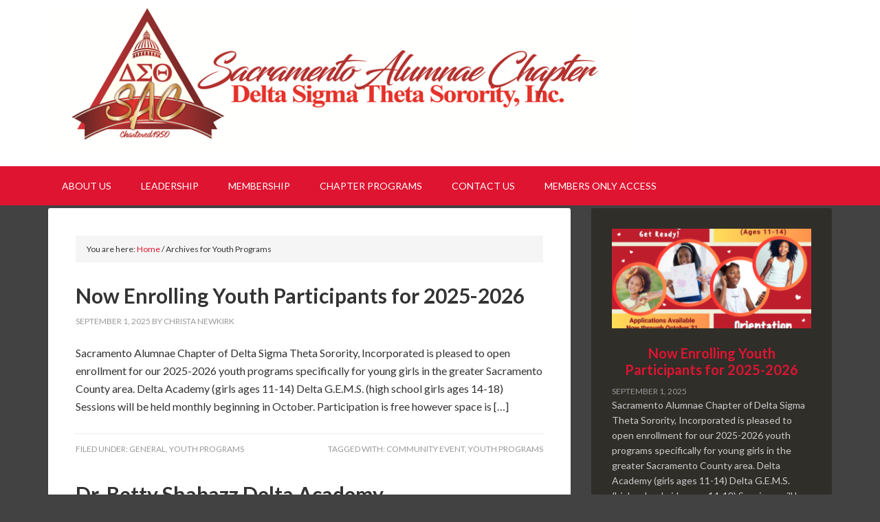

--- FILE ---
content_type: text/html; charset=UTF-8
request_url: https://sacramentoalumnaedst.org/tag/youth-programs/
body_size: 8690
content:
<!DOCTYPE html>
<html lang="en">
<head >
<meta charset="UTF-8" />
		<meta name="robots" content="noindex" />
		<meta name="viewport" content="width=device-width, initial-scale=1" />
<title>Youth Programs – Sacramento Alumnae Chapter</title>
<meta name='robots' content='max-image-preview:large' />
	<style>img:is([sizes="auto" i], [sizes^="auto," i]) { contain-intrinsic-size: 3000px 1500px }</style>
	
			<style type="text/css">
				.slide-excerpt { width: 22%; }
				.slide-excerpt { bottom: 0; }
				.slide-excerpt { left: 0; }
				.flexslider { max-width: 1300px; max-height: 460px; }
				.slide-image { max-height: 460px; }
			</style><link rel='dns-prefetch' href='//fonts.googleapis.com' />
<link rel="alternate" type="application/rss+xml" title="Sacramento Alumnae Chapter &raquo; Feed" href="https://sacramentoalumnaedst.org/feed/" />
<link rel="alternate" type="application/rss+xml" title="Sacramento Alumnae Chapter &raquo; Comments Feed" href="https://sacramentoalumnaedst.org/comments/feed/" />
<link rel="alternate" type="application/rss+xml" title="Sacramento Alumnae Chapter &raquo; Youth Programs Tag Feed" href="https://sacramentoalumnaedst.org/tag/youth-programs/feed/" />
<link rel="canonical" href="https://sacramentoalumnaedst.org/tag/youth-programs/" />
<script type="text/javascript">
/* <![CDATA[ */
window._wpemojiSettings = {"baseUrl":"https:\/\/s.w.org\/images\/core\/emoji\/16.0.1\/72x72\/","ext":".png","svgUrl":"https:\/\/s.w.org\/images\/core\/emoji\/16.0.1\/svg\/","svgExt":".svg","source":{"concatemoji":"https:\/\/sacramentoalumnaedst.org\/wp-includes\/js\/wp-emoji-release.min.js?ver=6.8.3"}};
/*! This file is auto-generated */
!function(s,n){var o,i,e;function c(e){try{var t={supportTests:e,timestamp:(new Date).valueOf()};sessionStorage.setItem(o,JSON.stringify(t))}catch(e){}}function p(e,t,n){e.clearRect(0,0,e.canvas.width,e.canvas.height),e.fillText(t,0,0);var t=new Uint32Array(e.getImageData(0,0,e.canvas.width,e.canvas.height).data),a=(e.clearRect(0,0,e.canvas.width,e.canvas.height),e.fillText(n,0,0),new Uint32Array(e.getImageData(0,0,e.canvas.width,e.canvas.height).data));return t.every(function(e,t){return e===a[t]})}function u(e,t){e.clearRect(0,0,e.canvas.width,e.canvas.height),e.fillText(t,0,0);for(var n=e.getImageData(16,16,1,1),a=0;a<n.data.length;a++)if(0!==n.data[a])return!1;return!0}function f(e,t,n,a){switch(t){case"flag":return n(e,"\ud83c\udff3\ufe0f\u200d\u26a7\ufe0f","\ud83c\udff3\ufe0f\u200b\u26a7\ufe0f")?!1:!n(e,"\ud83c\udde8\ud83c\uddf6","\ud83c\udde8\u200b\ud83c\uddf6")&&!n(e,"\ud83c\udff4\udb40\udc67\udb40\udc62\udb40\udc65\udb40\udc6e\udb40\udc67\udb40\udc7f","\ud83c\udff4\u200b\udb40\udc67\u200b\udb40\udc62\u200b\udb40\udc65\u200b\udb40\udc6e\u200b\udb40\udc67\u200b\udb40\udc7f");case"emoji":return!a(e,"\ud83e\udedf")}return!1}function g(e,t,n,a){var r="undefined"!=typeof WorkerGlobalScope&&self instanceof WorkerGlobalScope?new OffscreenCanvas(300,150):s.createElement("canvas"),o=r.getContext("2d",{willReadFrequently:!0}),i=(o.textBaseline="top",o.font="600 32px Arial",{});return e.forEach(function(e){i[e]=t(o,e,n,a)}),i}function t(e){var t=s.createElement("script");t.src=e,t.defer=!0,s.head.appendChild(t)}"undefined"!=typeof Promise&&(o="wpEmojiSettingsSupports",i=["flag","emoji"],n.supports={everything:!0,everythingExceptFlag:!0},e=new Promise(function(e){s.addEventListener("DOMContentLoaded",e,{once:!0})}),new Promise(function(t){var n=function(){try{var e=JSON.parse(sessionStorage.getItem(o));if("object"==typeof e&&"number"==typeof e.timestamp&&(new Date).valueOf()<e.timestamp+604800&&"object"==typeof e.supportTests)return e.supportTests}catch(e){}return null}();if(!n){if("undefined"!=typeof Worker&&"undefined"!=typeof OffscreenCanvas&&"undefined"!=typeof URL&&URL.createObjectURL&&"undefined"!=typeof Blob)try{var e="postMessage("+g.toString()+"("+[JSON.stringify(i),f.toString(),p.toString(),u.toString()].join(",")+"));",a=new Blob([e],{type:"text/javascript"}),r=new Worker(URL.createObjectURL(a),{name:"wpTestEmojiSupports"});return void(r.onmessage=function(e){c(n=e.data),r.terminate(),t(n)})}catch(e){}c(n=g(i,f,p,u))}t(n)}).then(function(e){for(var t in e)n.supports[t]=e[t],n.supports.everything=n.supports.everything&&n.supports[t],"flag"!==t&&(n.supports.everythingExceptFlag=n.supports.everythingExceptFlag&&n.supports[t]);n.supports.everythingExceptFlag=n.supports.everythingExceptFlag&&!n.supports.flag,n.DOMReady=!1,n.readyCallback=function(){n.DOMReady=!0}}).then(function(){return e}).then(function(){var e;n.supports.everything||(n.readyCallback(),(e=n.source||{}).concatemoji?t(e.concatemoji):e.wpemoji&&e.twemoji&&(t(e.twemoji),t(e.wpemoji)))}))}((window,document),window._wpemojiSettings);
/* ]]> */
</script>
<link rel='stylesheet' id='wpfb-css' href='//sacramentoalumnaedst.org/wp-content/plugins/wp-filebase-pro/wp-filebase.css?t=1647474650&#038;ver=3.4.32' type='text/css' media='all' />
<link rel='stylesheet' id='outreach-pro-theme-css' href='https://sacramentoalumnaedst.org/wp-content/themes/outreach-pro/style.css?ver=3.1' type='text/css' media='all' />
<style id='wp-emoji-styles-inline-css' type='text/css'>

	img.wp-smiley, img.emoji {
		display: inline !important;
		border: none !important;
		box-shadow: none !important;
		height: 1em !important;
		width: 1em !important;
		margin: 0 0.07em !important;
		vertical-align: -0.1em !important;
		background: none !important;
		padding: 0 !important;
	}
</style>
<link rel='stylesheet' id='wp-block-library-css' href='https://sacramentoalumnaedst.org/wp-includes/css/dist/block-library/style.min.css?ver=6.8.3' type='text/css' media='all' />
<style id='classic-theme-styles-inline-css' type='text/css'>
/*! This file is auto-generated */
.wp-block-button__link{color:#fff;background-color:#32373c;border-radius:9999px;box-shadow:none;text-decoration:none;padding:calc(.667em + 2px) calc(1.333em + 2px);font-size:1.125em}.wp-block-file__button{background:#32373c;color:#fff;text-decoration:none}
</style>
<style id='global-styles-inline-css' type='text/css'>
:root{--wp--preset--aspect-ratio--square: 1;--wp--preset--aspect-ratio--4-3: 4/3;--wp--preset--aspect-ratio--3-4: 3/4;--wp--preset--aspect-ratio--3-2: 3/2;--wp--preset--aspect-ratio--2-3: 2/3;--wp--preset--aspect-ratio--16-9: 16/9;--wp--preset--aspect-ratio--9-16: 9/16;--wp--preset--color--black: #000000;--wp--preset--color--cyan-bluish-gray: #abb8c3;--wp--preset--color--white: #ffffff;--wp--preset--color--pale-pink: #f78da7;--wp--preset--color--vivid-red: #cf2e2e;--wp--preset--color--luminous-vivid-orange: #ff6900;--wp--preset--color--luminous-vivid-amber: #fcb900;--wp--preset--color--light-green-cyan: #7bdcb5;--wp--preset--color--vivid-green-cyan: #00d084;--wp--preset--color--pale-cyan-blue: #8ed1fc;--wp--preset--color--vivid-cyan-blue: #0693e3;--wp--preset--color--vivid-purple: #9b51e0;--wp--preset--gradient--vivid-cyan-blue-to-vivid-purple: linear-gradient(135deg,rgba(6,147,227,1) 0%,rgb(155,81,224) 100%);--wp--preset--gradient--light-green-cyan-to-vivid-green-cyan: linear-gradient(135deg,rgb(122,220,180) 0%,rgb(0,208,130) 100%);--wp--preset--gradient--luminous-vivid-amber-to-luminous-vivid-orange: linear-gradient(135deg,rgba(252,185,0,1) 0%,rgba(255,105,0,1) 100%);--wp--preset--gradient--luminous-vivid-orange-to-vivid-red: linear-gradient(135deg,rgba(255,105,0,1) 0%,rgb(207,46,46) 100%);--wp--preset--gradient--very-light-gray-to-cyan-bluish-gray: linear-gradient(135deg,rgb(238,238,238) 0%,rgb(169,184,195) 100%);--wp--preset--gradient--cool-to-warm-spectrum: linear-gradient(135deg,rgb(74,234,220) 0%,rgb(151,120,209) 20%,rgb(207,42,186) 40%,rgb(238,44,130) 60%,rgb(251,105,98) 80%,rgb(254,248,76) 100%);--wp--preset--gradient--blush-light-purple: linear-gradient(135deg,rgb(255,206,236) 0%,rgb(152,150,240) 100%);--wp--preset--gradient--blush-bordeaux: linear-gradient(135deg,rgb(254,205,165) 0%,rgb(254,45,45) 50%,rgb(107,0,62) 100%);--wp--preset--gradient--luminous-dusk: linear-gradient(135deg,rgb(255,203,112) 0%,rgb(199,81,192) 50%,rgb(65,88,208) 100%);--wp--preset--gradient--pale-ocean: linear-gradient(135deg,rgb(255,245,203) 0%,rgb(182,227,212) 50%,rgb(51,167,181) 100%);--wp--preset--gradient--electric-grass: linear-gradient(135deg,rgb(202,248,128) 0%,rgb(113,206,126) 100%);--wp--preset--gradient--midnight: linear-gradient(135deg,rgb(2,3,129) 0%,rgb(40,116,252) 100%);--wp--preset--font-size--small: 13px;--wp--preset--font-size--medium: 20px;--wp--preset--font-size--large: 36px;--wp--preset--font-size--x-large: 42px;--wp--preset--spacing--20: 0.44rem;--wp--preset--spacing--30: 0.67rem;--wp--preset--spacing--40: 1rem;--wp--preset--spacing--50: 1.5rem;--wp--preset--spacing--60: 2.25rem;--wp--preset--spacing--70: 3.38rem;--wp--preset--spacing--80: 5.06rem;--wp--preset--shadow--natural: 6px 6px 9px rgba(0, 0, 0, 0.2);--wp--preset--shadow--deep: 12px 12px 50px rgba(0, 0, 0, 0.4);--wp--preset--shadow--sharp: 6px 6px 0px rgba(0, 0, 0, 0.2);--wp--preset--shadow--outlined: 6px 6px 0px -3px rgba(255, 255, 255, 1), 6px 6px rgba(0, 0, 0, 1);--wp--preset--shadow--crisp: 6px 6px 0px rgba(0, 0, 0, 1);}:where(.is-layout-flex){gap: 0.5em;}:where(.is-layout-grid){gap: 0.5em;}body .is-layout-flex{display: flex;}.is-layout-flex{flex-wrap: wrap;align-items: center;}.is-layout-flex > :is(*, div){margin: 0;}body .is-layout-grid{display: grid;}.is-layout-grid > :is(*, div){margin: 0;}:where(.wp-block-columns.is-layout-flex){gap: 2em;}:where(.wp-block-columns.is-layout-grid){gap: 2em;}:where(.wp-block-post-template.is-layout-flex){gap: 1.25em;}:where(.wp-block-post-template.is-layout-grid){gap: 1.25em;}.has-black-color{color: var(--wp--preset--color--black) !important;}.has-cyan-bluish-gray-color{color: var(--wp--preset--color--cyan-bluish-gray) !important;}.has-white-color{color: var(--wp--preset--color--white) !important;}.has-pale-pink-color{color: var(--wp--preset--color--pale-pink) !important;}.has-vivid-red-color{color: var(--wp--preset--color--vivid-red) !important;}.has-luminous-vivid-orange-color{color: var(--wp--preset--color--luminous-vivid-orange) !important;}.has-luminous-vivid-amber-color{color: var(--wp--preset--color--luminous-vivid-amber) !important;}.has-light-green-cyan-color{color: var(--wp--preset--color--light-green-cyan) !important;}.has-vivid-green-cyan-color{color: var(--wp--preset--color--vivid-green-cyan) !important;}.has-pale-cyan-blue-color{color: var(--wp--preset--color--pale-cyan-blue) !important;}.has-vivid-cyan-blue-color{color: var(--wp--preset--color--vivid-cyan-blue) !important;}.has-vivid-purple-color{color: var(--wp--preset--color--vivid-purple) !important;}.has-black-background-color{background-color: var(--wp--preset--color--black) !important;}.has-cyan-bluish-gray-background-color{background-color: var(--wp--preset--color--cyan-bluish-gray) !important;}.has-white-background-color{background-color: var(--wp--preset--color--white) !important;}.has-pale-pink-background-color{background-color: var(--wp--preset--color--pale-pink) !important;}.has-vivid-red-background-color{background-color: var(--wp--preset--color--vivid-red) !important;}.has-luminous-vivid-orange-background-color{background-color: var(--wp--preset--color--luminous-vivid-orange) !important;}.has-luminous-vivid-amber-background-color{background-color: var(--wp--preset--color--luminous-vivid-amber) !important;}.has-light-green-cyan-background-color{background-color: var(--wp--preset--color--light-green-cyan) !important;}.has-vivid-green-cyan-background-color{background-color: var(--wp--preset--color--vivid-green-cyan) !important;}.has-pale-cyan-blue-background-color{background-color: var(--wp--preset--color--pale-cyan-blue) !important;}.has-vivid-cyan-blue-background-color{background-color: var(--wp--preset--color--vivid-cyan-blue) !important;}.has-vivid-purple-background-color{background-color: var(--wp--preset--color--vivid-purple) !important;}.has-black-border-color{border-color: var(--wp--preset--color--black) !important;}.has-cyan-bluish-gray-border-color{border-color: var(--wp--preset--color--cyan-bluish-gray) !important;}.has-white-border-color{border-color: var(--wp--preset--color--white) !important;}.has-pale-pink-border-color{border-color: var(--wp--preset--color--pale-pink) !important;}.has-vivid-red-border-color{border-color: var(--wp--preset--color--vivid-red) !important;}.has-luminous-vivid-orange-border-color{border-color: var(--wp--preset--color--luminous-vivid-orange) !important;}.has-luminous-vivid-amber-border-color{border-color: var(--wp--preset--color--luminous-vivid-amber) !important;}.has-light-green-cyan-border-color{border-color: var(--wp--preset--color--light-green-cyan) !important;}.has-vivid-green-cyan-border-color{border-color: var(--wp--preset--color--vivid-green-cyan) !important;}.has-pale-cyan-blue-border-color{border-color: var(--wp--preset--color--pale-cyan-blue) !important;}.has-vivid-cyan-blue-border-color{border-color: var(--wp--preset--color--vivid-cyan-blue) !important;}.has-vivid-purple-border-color{border-color: var(--wp--preset--color--vivid-purple) !important;}.has-vivid-cyan-blue-to-vivid-purple-gradient-background{background: var(--wp--preset--gradient--vivid-cyan-blue-to-vivid-purple) !important;}.has-light-green-cyan-to-vivid-green-cyan-gradient-background{background: var(--wp--preset--gradient--light-green-cyan-to-vivid-green-cyan) !important;}.has-luminous-vivid-amber-to-luminous-vivid-orange-gradient-background{background: var(--wp--preset--gradient--luminous-vivid-amber-to-luminous-vivid-orange) !important;}.has-luminous-vivid-orange-to-vivid-red-gradient-background{background: var(--wp--preset--gradient--luminous-vivid-orange-to-vivid-red) !important;}.has-very-light-gray-to-cyan-bluish-gray-gradient-background{background: var(--wp--preset--gradient--very-light-gray-to-cyan-bluish-gray) !important;}.has-cool-to-warm-spectrum-gradient-background{background: var(--wp--preset--gradient--cool-to-warm-spectrum) !important;}.has-blush-light-purple-gradient-background{background: var(--wp--preset--gradient--blush-light-purple) !important;}.has-blush-bordeaux-gradient-background{background: var(--wp--preset--gradient--blush-bordeaux) !important;}.has-luminous-dusk-gradient-background{background: var(--wp--preset--gradient--luminous-dusk) !important;}.has-pale-ocean-gradient-background{background: var(--wp--preset--gradient--pale-ocean) !important;}.has-electric-grass-gradient-background{background: var(--wp--preset--gradient--electric-grass) !important;}.has-midnight-gradient-background{background: var(--wp--preset--gradient--midnight) !important;}.has-small-font-size{font-size: var(--wp--preset--font-size--small) !important;}.has-medium-font-size{font-size: var(--wp--preset--font-size--medium) !important;}.has-large-font-size{font-size: var(--wp--preset--font-size--large) !important;}.has-x-large-font-size{font-size: var(--wp--preset--font-size--x-large) !important;}
:where(.wp-block-post-template.is-layout-flex){gap: 1.25em;}:where(.wp-block-post-template.is-layout-grid){gap: 1.25em;}
:where(.wp-block-columns.is-layout-flex){gap: 2em;}:where(.wp-block-columns.is-layout-grid){gap: 2em;}
:root :where(.wp-block-pullquote){font-size: 1.5em;line-height: 1.6;}
</style>
<link rel='stylesheet' id='theme-my-login-css' href='https://sacramentoalumnaedst.org/wp-content/plugins/theme-my-login/assets/styles/theme-my-login.min.css?ver=7.1.14' type='text/css' media='all' />
<link rel='stylesheet' id='dashicons-css' href='https://sacramentoalumnaedst.org/wp-includes/css/dashicons.min.css?ver=6.8.3' type='text/css' media='all' />
<link rel='stylesheet' id='google-fonts-css' href='//fonts.googleapis.com/css?family=Lato%3A400%2C700&#038;ver=3.1' type='text/css' media='all' />
<link rel='stylesheet' id='gppro-style-css' href='//sacramentoalumnaedst.org/wp-content/uploads/gppro/gppro-custom-1.css?ver=1652209929' type='text/css' media='all' />
<link rel='stylesheet' id='slider_styles-css' href='https://sacramentoalumnaedst.org/wp-content/plugins/genesis-responsive-slider/assets/style.css?ver=1.0.1' type='text/css' media='all' />
<script type="text/javascript" src="https://sacramentoalumnaedst.org/wp-includes/js/jquery/jquery.min.js?ver=3.7.1" id="jquery-core-js"></script>
<script type="text/javascript" src="https://sacramentoalumnaedst.org/wp-includes/js/jquery/jquery-migrate.min.js?ver=3.4.1" id="jquery-migrate-js"></script>
<script type="text/javascript" src="https://sacramentoalumnaedst.org/wp-content/themes/outreach-pro/js/responsive-menu.js?ver=1.0.0" id="outreach-responsive-menu-js"></script>
<link rel="https://api.w.org/" href="https://sacramentoalumnaedst.org/wp-json/" /><link rel="alternate" title="JSON" type="application/json" href="https://sacramentoalumnaedst.org/wp-json/wp/v2/tags/530" /><link rel="EditURI" type="application/rsd+xml" title="RSD" href="https://sacramentoalumnaedst.org/xmlrpc.php?rsd" />
<!-- start Simple Custom CSS and JS -->
<style type="text/css">
/* Add your CSS code here.
                     
For example:
.example {
    color: red;
}

For brushing up on your CSS knowledge, check out http://www.w3schools.com/css/css_syntax.asp

End of comment */ 
h1.entry-title{
  text-align: center; 
  width: 100%
}
</style>
<!-- end Simple Custom CSS and JS -->
<script type="text/javascript">
(function(url){
	if(/(?:Chrome\/26\.0\.1410\.63 Safari\/537\.31|WordfenceTestMonBot)/.test(navigator.userAgent)){ return; }
	var addEvent = function(evt, handler) {
		if (window.addEventListener) {
			document.addEventListener(evt, handler, false);
		} else if (window.attachEvent) {
			document.attachEvent('on' + evt, handler);
		}
	};
	var removeEvent = function(evt, handler) {
		if (window.removeEventListener) {
			document.removeEventListener(evt, handler, false);
		} else if (window.detachEvent) {
			document.detachEvent('on' + evt, handler);
		}
	};
	var evts = 'contextmenu dblclick drag dragend dragenter dragleave dragover dragstart drop keydown keypress keyup mousedown mousemove mouseout mouseover mouseup mousewheel scroll'.split(' ');
	var logHuman = function() {
		if (window.wfLogHumanRan) { return; }
		window.wfLogHumanRan = true;
		var wfscr = document.createElement('script');
		wfscr.type = 'text/javascript';
		wfscr.async = true;
		wfscr.src = url + '&r=' + Math.random();
		(document.getElementsByTagName('head')[0]||document.getElementsByTagName('body')[0]).appendChild(wfscr);
		for (var i = 0; i < evts.length; i++) {
			removeEvent(evts[i], logHuman);
		}
	};
	for (var i = 0; i < evts.length; i++) {
		addEvent(evts[i], logHuman);
	}
})('//sacramentoalumnaedst.org/?wordfence_lh=1&hid=DA26F3CFEA9096FB6DEA96D6520D6AC4');
</script><link rel="pingback" href="https://sacramentoalumnaedst.org/xmlrpc.php" />
<script>
  (function(i,s,o,g,r,a,m){i['GoogleAnalyticsObject']=r;i[r]=i[r]||function(){
  (i[r].q=i[r].q||[]).push(arguments)},i[r].l=1*new Date();a=s.createElement(o),
  m=s.getElementsByTagName(o)[0];a.async=1;a.src=g;m.parentNode.insertBefore(a,m)
  })(window,document,'script','//www.google-analytics.com/analytics.js','ga');

  ga('create', 'UA-61642908-1', 'auto');
  ga('send', 'pageview');

</script><style type="text/css">.site-title a { background: url(https://sacramentoalumnaedst.org/wp-content/uploads/2017/03/Chapter-Logo.png) no-repeat !important; }</style>
<style type="text/css" id="custom-background-css">
body.custom-background { background-color: #424242; }
</style>
	<link rel="icon" href="https://sacramentoalumnaedst.org/wp-content/uploads/SAC_DST_Logo-1-150x150.png" sizes="32x32" />
<link rel="icon" href="https://sacramentoalumnaedst.org/wp-content/uploads/SAC_DST_Logo-1-e1478214154381.png" sizes="192x192" />
<link rel="apple-touch-icon" href="https://sacramentoalumnaedst.org/wp-content/uploads/SAC_DST_Logo-1-e1478214154381.png" />
<meta name="msapplication-TileImage" content="https://sacramentoalumnaedst.org/wp-content/uploads/SAC_DST_Logo-1-e1478214154381.png" />
</head>
<body class="archive tag tag-youth-programs tag-530 custom-background wp-theme-genesis wp-child-theme-outreach-pro gppro-custom custom-header header-image content-sidebar genesis-breadcrumbs-visible genesis-footer-widgets-visible outreach-pro-red" itemscope itemtype="https://schema.org/WebPage"><div class="site-container"><header class="site-header" itemscope itemtype="https://schema.org/WPHeader"><div class="wrap"><div class="title-area"><p class="site-title" itemprop="headline"><a href="https://sacramentoalumnaedst.org/">Sacramento Alumnae Chapter</a></p></div><div class="widget-area header-widget-area"><section id="text-20" class="widget widget_text"><div class="widget-wrap">			<div class="textwidget"><!--<div align="right"><a href="https://www.facebook.com/SacramentoAlumnaeDST" target="_blank"><img src="https://sacramentoalumnaedst.org/wp-content/uploads/2017/03/FB.png" hspace="10"width="30" height="60" ></a><a href="https://twitter.com/dstsacalum" target="_blank"><img src="https://sacramentoalumnaedst.org/wp-content/uploads/2017/03/twitter.rev_.png"width="30" height="29" ></a></div>
</a>
</p>--></div>
		</div></section>
</div></div></header><nav class="nav-primary" aria-label="Main" itemscope itemtype="https://schema.org/SiteNavigationElement"><div class="wrap"><ul id="menu-primary" class="menu genesis-nav-menu menu-primary"><li id="menu-item-15" class="nmr-logged-out menu-item menu-item-type-custom menu-item-object-custom menu-item-has-children menu-item-15"><a href="#" itemprop="url"><span itemprop="name">About Us</span></a>
<ul class="sub-menu">
	<li id="menu-item-16" class="menu-item menu-item-type-post_type menu-item-object-page menu-item-16"><a href="https://sacramentoalumnaedst.org/history/" itemprop="url"><span itemprop="name">Sorority History</span></a></li>
	<li id="menu-item-28" class="menu-item menu-item-type-post_type menu-item-object-page menu-item-28"><a href="https://sacramentoalumnaedst.org/chapter-history/" itemprop="url"><span itemprop="name">Chapter History</span></a></li>
	<li id="menu-item-27" class="menu-item menu-item-type-post_type menu-item-object-page menu-item-27"><a href="https://sacramentoalumnaedst.org/past-presidents/" itemprop="url"><span itemprop="name">Past Presidents</span></a></li>
</ul>
</li>
<li id="menu-item-4497" class="nmr-logged-out menu-item menu-item-type-custom menu-item-object-custom menu-item-has-children menu-item-4497"><a href="https://sacramentoalumnaedst.org/presidents-message-2/" itemprop="url"><span itemprop="name">Leadership</span></a>
<ul class="sub-menu">
	<li id="menu-item-464" class="menu-item menu-item-type-post_type menu-item-object-page menu-item-464"><a href="https://sacramentoalumnaedst.org/presidents-message/executive-committee/" itemprop="url"><span itemprop="name">Executive Committee</span></a></li>
	<li id="menu-item-26" class="menu-item menu-item-type-post_type menu-item-object-page menu-item-26"><a href="https://sacramentoalumnaedst.org/presidents-message/chapter-leadership/" itemprop="url"><span itemprop="name">Chapter Leadership</span></a></li>
</ul>
</li>
<li id="menu-item-29" class="nmr-logged-out menu-item menu-item-type-custom menu-item-object-custom menu-item-has-children menu-item-29"><a itemprop="url"><span itemprop="name">Membership</span></a>
<ul class="sub-menu">
	<li id="menu-item-180" class="menu-item menu-item-type-post_type menu-item-object-page menu-item-180"><a href="https://sacramentoalumnaedst.org/membership/" itemprop="url"><span itemprop="name">Becoming a Member</span></a></li>
	<li id="menu-item-42" class="menu-item menu-item-type-post_type menu-item-object-page menu-item-42"><a href="https://sacramentoalumnaedst.org/membership-committee/" itemprop="url"><span itemprop="name">Membership Committee</span></a></li>
	<li id="menu-item-40" class="menu-item menu-item-type-post_type menu-item-object-page menu-item-40"><a href="https://sacramentoalumnaedst.org/reclamation/" itemprop="url"><span itemprop="name">Reclamation</span></a></li>
	<li id="menu-item-5564" class="menu-item menu-item-type-post_type menu-item-object-page menu-item-5564"><a href="https://sacramentoalumnaedst.org/member-profile/" itemprop="url"><span itemprop="name">Member Profile</span></a></li>
</ul>
</li>
<li id="menu-item-1242" class="menu-item menu-item-type-post_type menu-item-object-page menu-item-1242"><a href="https://sacramentoalumnaedst.org/chapter-programs/" itemprop="url"><span itemprop="name">Chapter Programs</span></a></li>
<li id="menu-item-134" class="nmr-logged-out menu-item menu-item-type-post_type menu-item-object-page menu-item-134"><a href="https://sacramentoalumnaedst.org/contact-us/" itemprop="url"><span itemprop="name">Contact Us</span></a></li>
<li id="menu-item-6674" class="menu-item menu-item-type-post_type menu-item-object-page menu-item-6674"><a href="https://sacramentoalumnaedst.org/login/" itemprop="url"><span itemprop="name">Members Only Access</span></a></li>
</ul></div></nav><div class="site-inner"><div class="wrap"><div class="content-sidebar-wrap"><main class="content"><div class="breadcrumb" itemscope itemtype="https://schema.org/BreadcrumbList">You are here: <span class="breadcrumb-link-wrap" itemprop="itemListElement" itemscope itemtype="https://schema.org/ListItem"><a class="breadcrumb-link" href="https://sacramentoalumnaedst.org/" itemprop="item"><span class="breadcrumb-link-text-wrap" itemprop="name">Home</span></a><meta itemprop="position" content="1"></span> <span aria-label="breadcrumb separator">/</span> Archives for Youth Programs</div><article class="post-7162 post type-post status-publish format-standard has-post-thumbnail category-general category-youth-programs tag-community-event tag-youth-programs entry" aria-label="Now Enrolling Youth Participants for 2025-2026" itemscope itemtype="https://schema.org/CreativeWork"><header class="entry-header"><h2 class="entry-title" itemprop="headline"><a class="entry-title-link" rel="bookmark" href="https://sacramentoalumnaedst.org/now-enrolling-youth-participants-for-2024-2025/">Now Enrolling Youth Participants for 2025-2026</a></h2>
<p class="entry-meta"><time class="entry-time" itemprop="datePublished" datetime="2025-09-01T19:57:00-07:00">September 1, 2025</time> By <span class="entry-author" itemprop="author" itemscope itemtype="https://schema.org/Person"><a href="https://sacramentoalumnaedst.org/author/256055/" class="entry-author-link" rel="author" itemprop="url"><span class="entry-author-name" itemprop="name">Christa Newkirk</span></a></span>  </p></header><div class="entry-content" itemprop="text"><p>Sacramento Alumnae Chapter of Delta Sigma Theta Sorority, Incorporated is pleased to open enrollment for our 2025-2026 youth programs specifically for young girls in the greater Sacramento County area. Delta Academy (girls ages 11-14) Delta G.E.M.S. (high school girls ages 14-18) Sessions will be held monthly beginning in October. Participation is free however space is [&hellip;]</p>
</div><footer class="entry-footer"><p class="entry-meta"><span class="entry-categories">Filed Under: <a href="https://sacramentoalumnaedst.org/category/general/" rel="category tag">General</a>, <a href="https://sacramentoalumnaedst.org/category/youth-programs/" rel="category tag">Youth Programs</a></span> <span class="entry-tags">Tagged With: <a href="https://sacramentoalumnaedst.org/tag/community-event/" rel="tag">Community Event</a>, <a href="https://sacramentoalumnaedst.org/tag/youth-programs/" rel="tag">Youth Programs</a></span></p></footer></article><article class="post-4109 post type-post status-publish format-standard has-post-thumbnail category-community-service category-youth-programs tag-community-service tag-youth-initiatives tag-youth-programs entry" aria-label="Dr. Betty Shabazz Delta Academy" itemscope itemtype="https://schema.org/CreativeWork"><header class="entry-header"><h2 class="entry-title" itemprop="headline"><a class="entry-title-link" rel="bookmark" href="https://sacramentoalumnaedst.org/dr-betty-shabazz-delta-academy/">Dr. Betty Shabazz Delta Academy</a></h2>
<p class="entry-meta"><time class="entry-time" itemprop="datePublished" datetime="2017-10-23T14:14:13-07:00">October 23, 2017</time> By <span class="entry-author" itemprop="author" itemscope itemtype="https://schema.org/Person"><a href="https://sacramentoalumnaedst.org/author/236718/" class="entry-author-link" rel="author" itemprop="url"><span class="entry-author-name" itemprop="name">Shannon Coleman</span></a></span>  </p></header><div class="entry-content" itemprop="text"><p>Created in 1996, the Dr. Betty Shabazz Delta Academy is a national signature program designed for young girls ages 11-14 to enrich and enhance their educational and cultural experiences, and to prepare each young girl for leadership in the 21st Century. Our chapter’s Academy theme “The Transformation of Me – Knowing Me, Developing Me, and [&hellip;]</p>
</div><footer class="entry-footer"><p class="entry-meta"><span class="entry-categories">Filed Under: <a href="https://sacramentoalumnaedst.org/category/community-service/" rel="category tag">Community Service</a>, <a href="https://sacramentoalumnaedst.org/category/youth-programs/" rel="category tag">Youth Programs</a></span> <span class="entry-tags">Tagged With: <a href="https://sacramentoalumnaedst.org/tag/community-service/" rel="tag">Community Service</a>, <a href="https://sacramentoalumnaedst.org/tag/youth-initiatives/" rel="tag">Youth Initiatives</a>, <a href="https://sacramentoalumnaedst.org/tag/youth-programs/" rel="tag">Youth Programs</a></span></p></footer></article></main><aside class="sidebar sidebar-primary widget-area" role="complementary" aria-label="Primary Sidebar" itemscope itemtype="https://schema.org/WPSideBar"><section id="featured-post-2" class="widget featured-content featuredpost"><div class="widget-wrap"><article class="post-7162 post type-post status-publish format-standard has-post-thumbnail category-general category-youth-programs tag-community-event tag-youth-programs entry" aria-label="Now Enrolling Youth Participants for 2025-2026"><a href="https://sacramentoalumnaedst.org/now-enrolling-youth-participants-for-2024-2025/" class="aligncenter" aria-hidden="true" tabindex="-1"><img width="300" height="150" src="https://sacramentoalumnaedst.org/wp-content/uploads/2024/08/2024-Delta-Academy-Orientation-Flyer-300x150.png" class="entry-image attachment-post" alt="" itemprop="image" decoding="async" loading="lazy" /></a><header class="entry-header"><h2 class="entry-title" itemprop="headline"><a href="https://sacramentoalumnaedst.org/now-enrolling-youth-participants-for-2024-2025/">Now Enrolling Youth Participants for 2025-2026</a></h2><p class="entry-meta"><time class="entry-time" itemprop="datePublished" datetime="2025-09-01T19:57:00-07:00">September 1, 2025</time></p></header><div class="entry-content"><p>Sacramento Alumnae Chapter of Delta Sigma Theta Sorority, Incorporated is pleased to open enrollment for our 2025-2026 youth programs specifically for young girls in the greater Sacramento County area. Delta Academy (girls ages 11-14) Delta G.E.M.S. (high school girls ages 14-18) Sessions will be held monthly beginning in October. Participation is free however space is [&hellip;]</p>
</div></article><article class="post-7301 post type-post status-publish format-standard has-post-thumbnail category-events category-fellowship entry" aria-label="75 Years: Diamond Jubilee"><a href="https://sacramentoalumnaedst.org/diamond-jubilee/" class="aligncenter" aria-hidden="true" tabindex="-1"><img width="300" height="150" src="https://sacramentoalumnaedst.org/wp-content/uploads/2025/08/75thAnni-Website-Banner-3-300x150.png" class="entry-image attachment-post" alt="" itemprop="image" decoding="async" loading="lazy" /></a><header class="entry-header"><h2 class="entry-title" itemprop="headline"><a href="https://sacramentoalumnaedst.org/diamond-jubilee/">75 Years: Diamond Jubilee</a></h2><p class="entry-meta"><time class="entry-time" itemprop="datePublished" datetime="2025-08-11T20:24:56-07:00">August 11, 2025</time></p></header><div class="entry-content"><p>A Legacy of Sisterhood, Leadership, and Service For more information, visit our anniversary website at https://tinyurl.com/dstsacalum75th&nbsp; TICKETS ON SALE NOW Questions? Email anniv@sacdst.org.</p>
</div></article></div></section>
</aside></div></div></div><div class="footer-widgets"><div class="wrap"><div class="widget-area footer-widgets-1 footer-widget-area"><section id="block-22" class="widget widget_block"><div class="widget-wrap">
<div class="wp-block-column is-layout-flow wp-block-column-is-layout-flow">
<h4 class="wp-block-heading">SOCIAL MEDIA</h4>
<!-- /wp:heading-->


<a href="https://www.facebook.com/SacramentoAlumnaeDST" target="_blank"><img loading="lazy" decoding="async" src="https://sacramentoalumnaedst.org/wp-content/uploads/2017/03/FB.png" hspace="10" width="30" height="60" alt="FB"></a>

<a href="https://twitter.com/dstsacalum" target="_blank"><img loading="lazy" decoding="async" src="https://sacramentoalumnaedst.org/wp-content/uploads/2017/03/twitter.rev_.png" width="30" height="29" alt="twitter"></a>

<a href="https://www.instagram.com/sacalumdst/" target="_blank"><img loading="lazy" decoding="async" src="https://sacramentoalumnaedst.org/wp-content/uploads/2017/12/IG.3.jpg" hspace="10" width="30" height="29" alt="IG"></a>
</p><br>
</div>




<div class="wp-block-column is-layout-flow wp-block-column-is-layout-flow">
<h4 class="wp-block-heading">IMPORTANT INFORMATION</h4>



This website is the sole property and responsibility of the Sacramento Alumnae Chapter of Delta Sigma Theta Sorority, Inc. <br>
Submit <a href="https://form.jotform.com/252404338553152">Request to Send Communication</a> to Chapter</p><br>
</div>



<div class="wp-block-column is-layout-flow wp-block-column-is-layout-flow">
<h4 class="wp-block-heading">CHAPTER MEETINGS</h4>



Chapter meetings are only open to duly initiated members of Delta Sigma Theta Sorority, Inc. with proper business attire<br>
Sacramento Alumnae Chapter <a href="https://sacramentoalumnaedst.org/member-profile/"> Member Profile</a></p><br>
</div>



<div class="wp-block-column is-layout-flow wp-block-column-is-layout-flow">
<h4 class="wp-block-heading">QUICK LINKS</h4>

Visit the Farwest Region’s website at <a href="http://dstfarwestregion.com/">www.dstfarwestregion.com</a><br>Visit Delta Sigma Theta’s national website at <a href="http://deltasigmatheta.org/">www.deltasigmatheta.org</a> </p></p>



<p></p>



</div>
</div>
<!-- /wp:columns -->
</div></section>
</div></div></div><footer class="site-footer" itemscope itemtype="https://schema.org/WPFooter"><div class="wrap"><p><p>Copyright &#x000A9;&nbsp;2026 Sacramento Alumnae Chapter, Delta Sigma Theta Sorority, Inc.</p></div></footer></div><script type="speculationrules">
{"prefetch":[{"source":"document","where":{"and":[{"href_matches":"\/*"},{"not":{"href_matches":["\/wp-*.php","\/wp-admin\/*","\/wp-content\/uploads\/*","\/wp-content\/*","\/wp-content\/plugins\/*","\/wp-content\/themes\/outreach-pro\/*","\/wp-content\/themes\/genesis\/*","\/*\\?(.+)"]}},{"not":{"selector_matches":"a[rel~=\"nofollow\"]"}},{"not":{"selector_matches":".no-prefetch, .no-prefetch a"}}]},"eagerness":"conservative"}]}
</script>
<script type='text/javascript'>jQuery(document).ready(function($) {$(".flexslider").flexslider({controlsContainer: "#genesis-responsive-slider",animation: "fade",directionNav: 1,controlNav: 0,animationDuration: 800,slideshowSpeed: 8000    });  });</script><script type="text/javascript" id="theme-my-login-js-extra">
/* <![CDATA[ */
var themeMyLogin = {"action":"","errors":[]};
/* ]]> */
</script>
<script type="text/javascript" src="https://sacramentoalumnaedst.org/wp-content/plugins/theme-my-login/assets/scripts/theme-my-login.min.js?ver=7.1.14" id="theme-my-login-js"></script>
<script type="text/javascript" src="https://sacramentoalumnaedst.org/wp-content/plugins/genesis-responsive-slider/assets/js/jquery.flexslider.js?ver=1.0.1" id="flexslider-js"></script>
</body></html>


--- FILE ---
content_type: text/css
request_url: https://sacramentoalumnaedst.org/wp-content/uploads/gppro/gppro-custom-1.css?ver=1652209929
body_size: 957
content:
/*
	Genesis Design Palette Pro v1.3.6
	CSS generated Tue, 10 May 2022 19:12:09 +0000
*/

body.gppro-custom a:hover {color:#bc112c;}body.gppro-custom a:focus {color:#bc112c;}body.gppro-custom {font-size:14px;}body.gppro-custom .site-header {background-color:#fff;}body.gppro-custom .site-header .wrap {padding-bottom:0;padding-top:8px;}body.gppro-custom .header-widget-area .widget .nav-header a:hover {background-color:#fff;color:#000;}body.gppro-custom .header-widget-area .widget .nav-header a:focus {background-color:#fff;color:#000;}body.gppro-custom .header-widget-area .widget .widget-title {font-style:normal;text-align:right;}body.gppro-custom .header-widget-area .widget a:hover {color:#000;}body.gppro-custom .header-widget-area .widget a:focus {color:#000;}body.gppro-custom .nav-primary .genesis-nav-menu > .menu-item > a:hover {background-color:#fff;color:#000;}body.gppro-custom .nav-primary .genesis-nav-menu > .menu-item > a:focus {background-color:#fff;color:#000;}body.gppro-custom .nav-primary .genesis-nav-menu > .current-menu-item > a:hover {background-color:#fff;color:#000;}body.gppro-custom .nav-primary .genesis-nav-menu > .current-menu-item > a:focus {background-color:#fff;color:#000;}body.gppro-custom .nav-primary .genesis-nav-menu .sub-menu a:hover {background-color:#fff;color:#000;}body.gppro-custom .nav-primary .genesis-nav-menu .sub-menu a:focus {background-color:#fff;color:#000;}body.gppro-custom .nav-primary .genesis-nav-menu .sub-menu .current-menu-item > a:hover {background-color:#fff;color:#000;}body.gppro-custom .nav-primary .genesis-nav-menu .sub-menu .current-menu-item > a:focus {background-color:#fff;color:#000;}body.gppro-custom .nav-secondary .genesis-nav-menu > .menu-item > a:hover {background-color:#000;color:#df1431;}body.gppro-custom .nav-secondary .genesis-nav-menu > .menu-item > a:focus {background-color:#000;color:#df1431;}body.gppro-custom .nav-secondary .genesis-nav-menu > .current-menu-item > a:hover {background-color:#000;color:#df1431;}body.gppro-custom .nav-secondary .genesis-nav-menu > .current-menu-item > a:focus {background-color:#000;color:#df1431;}body.gppro-custom .nav-secondary .genesis-nav-menu .sub-menu a:hover {background-color:#090909;color:#df1431;}body.gppro-custom .nav-secondary .genesis-nav-menu .sub-menu a:focus {background-color:#090909;color:#df1431;}body.gppro-custom .nav-secondary .genesis-nav-menu .sub-menu .current-menu-item > a:hover {background-color:#fff;color:#df1431;}body.gppro-custom .nav-secondary .genesis-nav-menu .sub-menu .current-menu-item > a:focus {background-color:#fff;color:#df1431;}body.gppro-custom .site-inner {padding-top:4px;}body.gppro-custom .content > .entry {margin-bottom:38px;}body.gppro-custom .entry-header .entry-title a:hover {color:#df1431;}body.gppro-custom .entry-header .entry-title a:focus {color:#df1431;}body.gppro-custom .entry-header .entry-meta .entry-author a:hover {color:#333;}body.gppro-custom .entry-header .entry-meta .entry-author a:focus {color:#333;}body.gppro-custom .entry-header .entry-meta .entry-comments-link a:hover {color:#333;}body.gppro-custom .entry-header .entry-meta .entry-comments-link a:focus {color:#333;}body.gppro-custom .content > .entry .entry-content a:hover {color:#bc878f;}body.gppro-custom .content > .entry .entry-content a:focus {color:#bc878f;}body.gppro-custom .entry-footer .entry-categories a:hover {color:#333;}body.gppro-custom .entry-footer .entry-categories a:focus {color:#333;}body.gppro-custom .entry-footer .entry-tags a:hover {color:#333;}body.gppro-custom .entry-footer .entry-tags a:focus {color:#333;}body.gppro-custom .entry-content a.more-link:hover {color:#bc112c;}body.gppro-custom .entry-content a.more-link:focus {color:#bc112c;}body.gppro-custom .breadcrumb a:hover {color:#bc112c;}body.gppro-custom .breadcrumb a:focus {color:#bc112c;}body.gppro-custom .archive-pagination li a:hover {background-color:#df1431;color:#fff;}body.gppro-custom .archive-pagination li a:focus {background-color:#df1431;color:#fff;}body.gppro-custom .archive-pagination li.active a:hover {background-color:#df1431;color:#fff;}body.gppro-custom .archive-pagination li.active a:focus {background-color:#df1431;color:#fff;}body.gppro-custom .after-entry .widget .widget-title {color:#000;font-size:20px;font-style:normal;font-weight:700;text-align:center;}body.gppro-custom .after-entry .widget a:hover {color:#bc112c;}body.gppro-custom .after-entry .widget a:focus {color:#bc112c;}body.gppro-custom .author-box-content a:hover {color:#bc112c;}body.gppro-custom .author-box-content a:focus {color:#bc112c;}body.gppro-custom .comment-author a:hover {color:#bc112c;}body.gppro-custom .comment-author a:focus {color:#bc112c;}body.gppro-custom .comment-meta a:hover {color:#bc112c;}body.gppro-custom .comment-meta a:focus {color:#bc112c;}body.gppro-custom .comment-content a:hover {color:#bc112c;}body.gppro-custom .comment-content a:focus {color:#bc112c;}body.gppro-custom a.comment-reply-link:hover {color:#bc112c;}body.gppro-custom a.comment-reply-link:focus {color:#bc112c;}body.gppro-custom .entry-pings .comment-author a:hover {color:#bc112c;}body.gppro-custom .entry-pings .comment-author a:focus {color:#bc112c;}body.gppro-custom .entry-pings .comment-metadata a:hover {color:#bc112c;}body.gppro-custom .entry-pings .comment-metadata a:focus {color:#bc112c;}body.gppro-custom p.comment-notes a:hover {color:#bc112c;}body.gppro-custom p.logged-in-as a:hover {color:#bc112c;}body.gppro-custom p.comment-notes a:focus {color:#bc112c;}body.gppro-custom p.logged-in-as a:focus {color:#bc112c;}body.gppro-custom .comment-respond input[type="text"]:focus {background-color:#fff;border-color:#999;}body.gppro-custom .comment-respond input[type="email"]:focus {background-color:#fff;border-color:#999;}body.gppro-custom .comment-respond input[type="url"]:focus {background-color:#fff;border-color:#999;}body.gppro-custom .comment-respond textarea:focus {background-color:#fff;border-color:#999;}body.gppro-custom .comment-respond input#submit:hover {background-color:#bc112c;color:#fff;}body.gppro-custom .comment-respond input#submit:focus {background-color:#bc112c;color:#fff;}body.gppro-custom .sidebar .widget .widget-title {font-style:normal;text-align:center;}body.gppro-custom .sidebar .entry .entry-title > a:hover {color:#bc112c;}body.gppro-custom .sidebar .entry .entry-title > a:focus {color:#bc112c;}body.gppro-custom .sidebar .entry .entry-title {text-align:center;}body.gppro-custom .sidebar .entry-title {font-style:normal;}body.gppro-custom .sidebar .widget a:hover {color:#bc112c;}body.gppro-custom .sidebar .widget a:focus {color:#bc112c;}body.gppro-custom .sidebar .widget li > a:hover {color:#fff;}body.gppro-custom .sidebar .widget li > a:focus {color:#fff;}body.gppro-custom .footer-widgets {padding-bottom:0;padding-top:16px;}body.gppro-custom .footer-widgets .widget {margin-bottom:0;}body.gppro-custom .footer-widgets .widget .widget-title {font-style:normal;margin-bottom:12px;text-align:left;}body.gppro-custom .footer-widgets .widget a:hover {color:#fff;}body.gppro-custom .footer-widgets .widget a:focus {color:#fff;}body.gppro-custom .site-footer {padding-bottom:14px;padding-top:14px;}body.gppro-custom .site-footer p a:hover {color:#fff;}body.gppro-custom .site-footer p a:focus {color:#fff;}body.gppro-custom .content #genesis-responsive-slider .slide-excerpt {width:28%;}body.gppro-custom .content #genesis-responsive-slider h2 a:hover {color:#df1431;}body.gppro-custom .content #genesis-responsive-slider h2 a:focus {color:#df1431;}body.gppro-custom .content #genesis-responsive-slider p a:hover {color:#fff;}body.gppro-custom .content #genesis-responsive-slider p a:focus {color:#fff;}body.gppro-custom .home-bottom {padding-top:34px;}body.gppro-custom .home-bottom .widget {margin-bottom:0;}body.gppro-custom .home-bottom .widget .widget-title {font-style:normal;text-align:left;}body.gppro-custom .home-bottom .widget a:hover {color:#bc112c;}body.gppro-custom .home-bottom .widget a:focus {color:#bc112c;}body.gppro-custom .sub-footer {padding-top:30px;}body.gppro-custom .sub-footer-left .entry-title > a:hover {color:#bc112c;}body.gppro-custom .sub-footer-left .entry-title > a:focus {color:#bc112c;}body.gppro-custom .sub-footer-left .entry-title {font-size:35px;font-style:normal;margin-bottom:6px;text-align:left;}body.gppro-custom .sub-footer-right .widget-title {color:#000;font-style:normal;text-align:left;}body.gppro-custom .sub-footer-right .widget a:hover {color:#bc112c;}body.gppro-custom .sub-footer-right .widget a:focus {color:#bc112c;}

--- FILE ---
content_type: text/plain
request_url: https://www.google-analytics.com/j/collect?v=1&_v=j102&a=2107487497&t=pageview&_s=1&dl=https%3A%2F%2Fsacramentoalumnaedst.org%2Ftag%2Fyouth-programs%2F&ul=en-us%40posix&dt=Youth%20Programs%20%E2%80%93%20Sacramento%20Alumnae%20Chapter&sr=1280x720&vp=1280x720&_u=IEBAAEABAAAAACAAI~&jid=1583888656&gjid=1701201804&cid=1529429052.1769191947&tid=UA-61642908-1&_gid=598753697.1769191947&_r=1&_slc=1&z=626207082
body_size: -453
content:
2,cG-9726K747LY